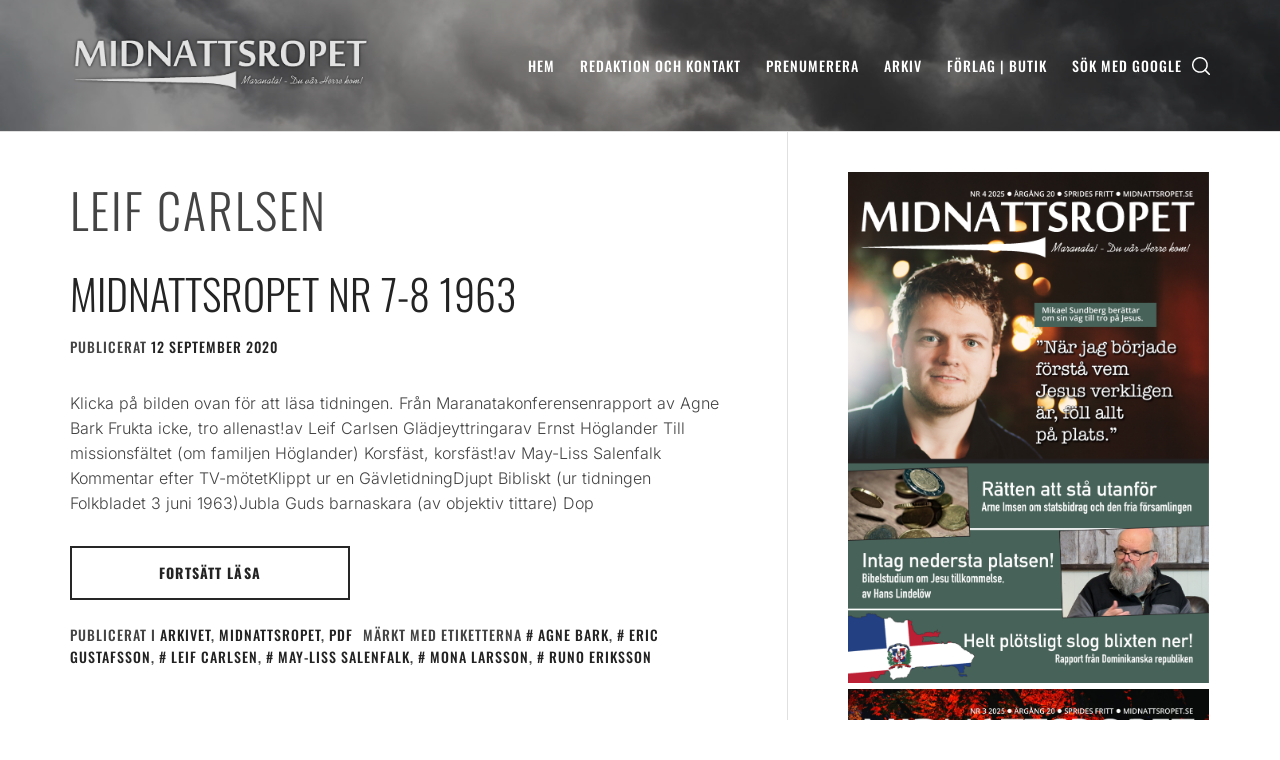

--- FILE ---
content_type: text/css
request_url: https://midnattsropet.se/wp-content/plugins/3d-flip-book/assets/css/client.css?ver=1.16.16
body_size: 1418
content:
.full-size {
  width: 100%;
  height: 100%;
}

.alert {
  border: 1px solid transparent;
  border-radius: 4px;
  padding: 10px;
}

.alert-danger {
  color: #a94442;
  background-color: #f2dede;
  border-color: #ebccd1;
}

.fb3d-default-page {
  z-index: 1;
}

.fb3d-button {
  display: inline-block;
  font-size: 13px;
  margin: 0;
  cursor: pointer;
  border-width: 1px;
  border-style: solid;
  border-radius: 3px;
  white-space: nowrap;
  box-sizing: border-box;

  min-height: 32px;
  line-height: 2.30769231;
  padding: 0 12px;

  color: #fff;
  background: #007cba;
  border-color: #007cba;

  text-decoration: none;
  text-shadow: none;
}

a.fb3d-button, a.fb3d-button:visited {
  color: #fff;
}

.fb3d-button:focus,
.fb3d-button:hover {
	background: #0071a1;
	border-color: #0071a1;
	color: #fff
}

.fb3d-button:focus {
	box-shadow: 0 0 0 1px #fff, 0 0 0 3px #007cba
}

.fb3d-button:active {
	background: #00669b;
	border-color: #00669b;
	box-shadow: none;
	color: #fff
}

table.fb3d-categories td {
  text-align: center;
}
table.fb3d-categories h3 {
  text-align: left;
}
@media (max-width: 599px) {
  table.fb3d-categories .fb3d-categories tr, .fb3d-categories td {
    display: block;
  }
}

._3d-flip-book a, .fb3d-link-lightbox-mode {
  cursor: pointer;
}

.fb3d-thumbnail-lightbox-mode, .fb3d-thumbnail-mode {
  position: relative;
  display: inline-block;
  line-height: 0;
}

._3d-flip-book .book-thumbnail {
  display: inline-block;
  transition: box-shadow .25s ease-in-out;
}

._3d-flip-book .book-thumbnail>a {
  -webkit-transform-style: flat;
  -moz-transform-style: preserve-3d;
  transform-style: preserve-3d;
  -webkit-perspective: 1200px;
  -moz-perspective: 1200px;
  perspective: 1200px;
  display: inline-block;
}

._3d-flip-book:hover .book-thumbnail {
  box-shadow: 0 0 7px rgba(0,0,0,0.5);
}

._3d-flip-book:active .book-thumbnail {
  box-shadow: 0 0 5px rgba(0,0,0,0.5);
  transition: box-shadow .15s ease-in-out;
}

._3d-flip-book .book-thumbnail img {
  border-radius: 0;
  -webkit-transform-origin: left;
  transform-origin: left;
  transition: transform .25s;
}

._3d-flip-book:hover .book-thumbnail img {
  -webkit-transform: rotateY(-20deg) rotateZ(0deg);
  -moz-transform: rotateY(-20deg) rotateZ(0deg);
  -ms-transform: rotateY(-20deg) rotateZ(0deg);
  transform: rotateY(-20deg) rotateZ(0deg);
}

._3d-flip-book:active .book-thumbnail img {
  -webkit-transform: rotateY(-17deg) rotateZ(0deg);
  -moz-transform: rotateY(-17deg) rotateZ(0deg);
  -ms-transform: rotateY(-17deg) rotateZ(0deg);
  transform: rotateY(-17deg) rotateZ(0deg);
  transition: transform .15s;
}

.fb3d-thumbnail-lightbox-mode .book-heading, .fb3d-thumbnail-mode .book-heading {
  position: absolute;
  width: 100%;
  height: 100%;
  pointer-events: none;
  overflow: hidden;
}

.fb3d-thumbnail-lightbox-mode .book-heading h3, .fb3d-thumbnail-mode .book-heading h3 {
  box-sizing: border-box;
  position: absolute;
  width: 100%;
  margin: 0;
  padding: 5px;
  font-weight: normal;
  font-size: 14px;
  line-height: 120%;
  color: #fff;
  text-decoration: none;
  z-index: 1;
  background: rgba(60, 60, 60, 0.8);
  bottom: -100%;
  transition: bottom .3s ease .2s;
}

.fb3d-thumbnail-lightbox-mode:hover .book-heading h3, .fb3d-thumbnail-mode:hover .book-heading h3 {
  bottom: 5px;
  transition-delay: 0s;
}

._3d-flip-book.fb3d-fix-title .book-heading h3 {
  bottom: 5px;
}

.fb3d-thumbnail-lightbox-mode .book-heading h3 a {
  color: #fff;
  text-decoration: none;
}

._3d-flip-book.fb3d-fs-dark .fullscreen {
  background-image: url('../images/texture.jpg');
}

._3d-flip-book.fb3d-fs-light .fullscreen {
  background-image: url('../images/inverse-texture.jpg');
}

._3d-flip-book .fullscreen {
  background-image: url('../images/texture.jpg');
}

.fb3d-h-100 {
  height: 100px;
}

.fb3d-h-200 {
  height: 200px;
}

.fb3d-h-300 {
  height: 300px;
}

.fb3d-h-400 {
  height: 400px;
}

.fb3d-h-500 {
  height: 500px;
}

.fb3d-h-600 {
  height: 600px;
}

.fb3d-h-700 {
  height: 700px;
}

.fb3d-h-800 {
  height: 800px;
}

.fb3d-h-900 {
  height: 900px;
}

.fb3d-h-1000 {
  height: 1000px;
}


/*Lightbox Effect*/

.fb3d-modal-shadow {
  overflow: hidden;
}

.fb3d-modal {
  position: fixed;
  width: 100%;
  height: 100%;
  left: 0;
  top: 0;
  background-color: rgba(0,0,0,.5);
  z-index: 500001;
  pointer-events: none;
  visibility: hidden;
  opacity: 0;
  transition: opacity 0.5s, visibility 0.5s step-end;
}
.fb3d-modal.visible {
  pointer-events: all;
  visibility: visible;
  opacity: 1;
  transition: opacity 0.5s;
}

.fb3d-modal .mount-container {
  position: absolute;
  z-index: 1;
}
.fb3d-modal.dark .mount-container, .fb3d-modal.light .mount-container {
  width: 95%;
  height: 95%;
  left: calc(5% / 2);
  top: calc(5% / 2);
  box-shadow: 0 0 5px rgba(255,255,255,.5);
}
.fb3d-modal.dark-shadow .mount-container, .fb3d-modal.light-shadow .mount-container {
  width: 100%;
  height: 100%;
  left: 0;
  top: 0;
}
.fb3d-modal.dark .mount-container, .fb3d-modal.dark-shadow .mount-container {
  background-color: rgba(0,0,0,.5);
}
.fb3d-modal.light .mount-container, .fb3d-modal.light-shadow .mount-container {
  background-color: rgba(255,255,255,.5);
}
.light .mount-container.fullscreen, .light-shadow .mount-container.fullscreen {
  background-image: url('../images/inverse-texture.jpg');
}
.dark .mount-container.fullscreen, .dark-shadow .mount-container.fullscreen {
  background-image: url('../images/texture.jpg');
}

.fb3d-modal .cmd-close {
  font-family: "Helvetica Neue", Helvetica, Arial, sans-serif;
  font-size: 24px;
  font-weight: bolder;
  color: #ccc;
  position: absolute;
  right: 10px;
  top: 8px;
  z-index: 2;
  cursor: pointer;
  transition: color .15s ease-in;
}
.fb3d-modal.dark .cmd-close, .fb3d-modal.light .cmd-close {
  right: calc(5% / 2 + 10px);
  top: calc(5% / 2 + 8px);
}
.fb3d-modal.light .cmd-close, .fb3d-modal.light-shadow .cmd-close {
  color: #555;
}
.fb3d-modal .cmd-close:hover {
  color: #eee;
  transition: color .15s ease-out;
}
.fb3d-modal.light .cmd-close:hover, .fb3d-modal.light-shadow .cmd-close:hover {
  color: #111;
}
.fb3d-modal .cmd-close:active {
  font-size: 22px;
  padding-top: 1px;
  padding-right: 1px;
}
